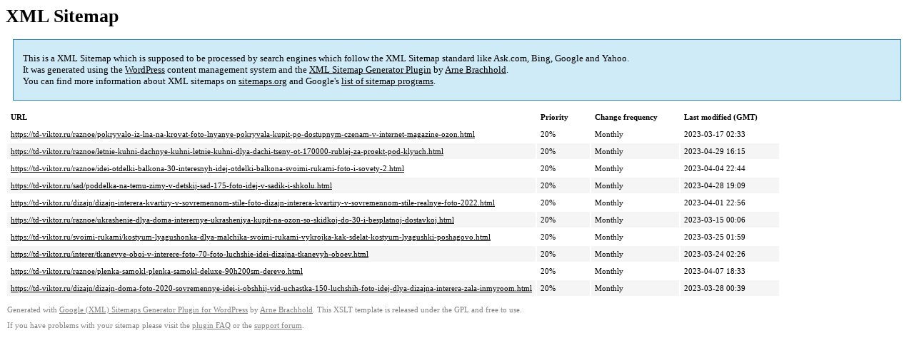

--- FILE ---
content_type: text/xml
request_url: https://td-viktor.ru/sitemap-pt-post-p115-2023-05.xml
body_size: 840
content:
<?xml version='1.0' encoding='UTF-8'?><?xml-stylesheet type='text/xsl' href='https://td-viktor.ru/wp-content/mu-plugins/google-sitemap-generator/sitemap.xsl'?><!-- sitemap-generator-url='http://www.arnebrachhold.de' sitemap-generator-version='4.1.7' -->
<!-- generated-on='05.01.2026 20:32' -->
<urlset xmlns:xsi='http://www.w3.org/2001/XMLSchema-instance' xsi:schemaLocation='http://www.sitemaps.org/schemas/sitemap/0.9 http://www.sitemaps.org/schemas/sitemap/0.9/sitemap.xsd' xmlns='http://www.sitemaps.org/schemas/sitemap/0.9'>	<url>
		<loc>https://td-viktor.ru/raznoe/pokryvalo-iz-lna-na-krovat-foto-lnyanye-pokryvala-kupit-po-dostupnym-czenam-v-internet-magazine-ozon.html</loc>
		<lastmod>2023-03-17T02:33:08+00:00</lastmod>
		<changefreq>monthly</changefreq>
		<priority>0.2</priority>
	</url>
	<url>
		<loc>https://td-viktor.ru/raznoe/letnie-kuhni-dachnye-kuhni-letnie-kuhni-dlya-dachi-tseny-ot-170000-rublej-za-proekt-pod-klyuch.html</loc>
		<lastmod>2023-04-29T16:15:04+00:00</lastmod>
		<changefreq>monthly</changefreq>
		<priority>0.2</priority>
	</url>
	<url>
		<loc>https://td-viktor.ru/raznoe/idei-otdelki-balkona-30-interesnyh-idej-otdelki-balkona-svoimi-rukami-foto-i-sovety-2.html</loc>
		<lastmod>2023-04-04T22:44:42+00:00</lastmod>
		<changefreq>monthly</changefreq>
		<priority>0.2</priority>
	</url>
	<url>
		<loc>https://td-viktor.ru/sad/poddelka-na-temu-zimy-v-detskij-sad-175-foto-idej-v-sadik-i-shkolu.html</loc>
		<lastmod>2023-04-28T19:09:02+00:00</lastmod>
		<changefreq>monthly</changefreq>
		<priority>0.2</priority>
	</url>
	<url>
		<loc>https://td-viktor.ru/dizajn/dizajn-interera-kvartiry-v-sovremennom-stile-foto-dizajn-interera-kvartiry-v-sovremennom-stile-realnye-foto-2022.html</loc>
		<lastmod>2023-04-01T22:56:31+00:00</lastmod>
		<changefreq>monthly</changefreq>
		<priority>0.2</priority>
	</url>
	<url>
		<loc>https://td-viktor.ru/raznoe/ukrashenie-dlya-doma-interernye-ukrasheniya-kupit-na-ozon-so-skidkoj-do-30-i-besplatnoj-dostavkoj.html</loc>
		<lastmod>2023-03-15T00:06:01+00:00</lastmod>
		<changefreq>monthly</changefreq>
		<priority>0.2</priority>
	</url>
	<url>
		<loc>https://td-viktor.ru/svoimi-rukami/kostyum-lyagushonka-dlya-malchika-svoimi-rukami-vykrojka-kak-sdelat-kostyum-lyagushki-poshagovo.html</loc>
		<lastmod>2023-03-25T01:59:47+00:00</lastmod>
		<changefreq>monthly</changefreq>
		<priority>0.2</priority>
	</url>
	<url>
		<loc>https://td-viktor.ru/interer/tkanevye-oboi-v-interere-foto-70-foto-luchshie-idei-dizajna-tkanevyh-oboev.html</loc>
		<lastmod>2023-03-24T02:26:45+00:00</lastmod>
		<changefreq>monthly</changefreq>
		<priority>0.2</priority>
	</url>
	<url>
		<loc>https://td-viktor.ru/raznoe/plenka-samokl-plenka-samokl-deluxe-90h200sm-derevo.html</loc>
		<lastmod>2023-04-07T18:33:26+00:00</lastmod>
		<changefreq>monthly</changefreq>
		<priority>0.2</priority>
	</url>
	<url>
		<loc>https://td-viktor.ru/dizajn/dizajn-doma-foto-2020-sovremennye-idei-i-obshhij-vid-uchastka-150-luchshih-foto-idej-dlya-dizajna-interera-zala-inmyroom.html</loc>
		<lastmod>2023-03-28T00:39:58+00:00</lastmod>
		<changefreq>monthly</changefreq>
		<priority>0.2</priority>
	</url>
</urlset><!-- Request ID: efeb165687b69204305bc138693b6f14; Queries for sitemap: 26; Total queries: 61; Seconds: $end_time; Memory for sitemap: 0MB; Total memory: 2MB -->
